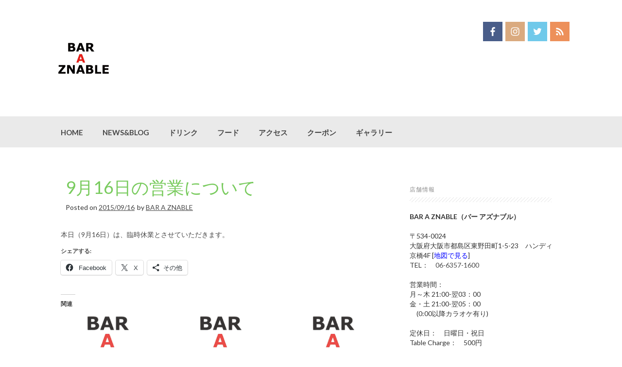

--- FILE ---
content_type: text/html; charset=UTF-8
request_url: https://bar-a-znable.com/news/500/
body_size: 13426
content:
<!DOCTYPE html>
<html lang="ja">
<head>
    <meta charset="UTF-8">
    <meta name="viewport" content="width=device-width, initial-scale=1">
    <link rel="profile" href="http://gmpg.org/xfn/11">
    <link rel="pingback" href="https://bar-a-znable.com/xmlrpc.php">

    <title>9月16日の営業について &#8211; BAR A ZNABLE（バー アズナブル）京橋ショットバー</title>
<meta name='robots' content='max-image-preview:large' />
<link rel='dns-prefetch' href='//stats.wp.com' />
<link rel='dns-prefetch' href='//fonts.googleapis.com' />
<link rel='dns-prefetch' href='//v0.wordpress.com' />
<link rel='preconnect' href='//i0.wp.com' />
<link rel="alternate" type="application/rss+xml" title="BAR A ZNABLE（バー アズナブル）京橋ショットバー &raquo; フィード" href="https://bar-a-znable.com/feed/" />
<link rel="alternate" type="application/rss+xml" title="BAR A ZNABLE（バー アズナブル）京橋ショットバー &raquo; コメントフィード" href="https://bar-a-znable.com/comments/feed/" />
<link rel="alternate" type="application/rss+xml" title="BAR A ZNABLE（バー アズナブル）京橋ショットバー &raquo; 9月16日の営業について のコメントのフィード" href="https://bar-a-znable.com/news/500/feed/" />
<link rel="alternate" title="oEmbed (JSON)" type="application/json+oembed" href="https://bar-a-znable.com/wp-json/oembed/1.0/embed?url=https%3A%2F%2Fbar-a-znable.com%2Fnews%2F500%2F" />
<link rel="alternate" title="oEmbed (XML)" type="text/xml+oembed" href="https://bar-a-znable.com/wp-json/oembed/1.0/embed?url=https%3A%2F%2Fbar-a-znable.com%2Fnews%2F500%2F&#038;format=xml" />
		<!-- This site uses the Google Analytics by ExactMetrics plugin v8.10.2 - Using Analytics tracking - https://www.exactmetrics.com/ -->
		<!-- Note: ExactMetrics is not currently configured on this site. The site owner needs to authenticate with Google Analytics in the ExactMetrics settings panel. -->
					<!-- No tracking code set -->
				<!-- / Google Analytics by ExactMetrics -->
		<style id='wp-img-auto-sizes-contain-inline-css' type='text/css'>
img:is([sizes=auto i],[sizes^="auto," i]){contain-intrinsic-size:3000px 1500px}
/*# sourceURL=wp-img-auto-sizes-contain-inline-css */
</style>
<link rel='stylesheet' id='jetpack_related-posts-css' href='https://bar-a-znable.com/wp-content/plugins/jetpack/modules/related-posts/related-posts.css?ver=20240116' type='text/css' media='all' />
<style id='wp-emoji-styles-inline-css' type='text/css'>

	img.wp-smiley, img.emoji {
		display: inline !important;
		border: none !important;
		box-shadow: none !important;
		height: 1em !important;
		width: 1em !important;
		margin: 0 0.07em !important;
		vertical-align: -0.1em !important;
		background: none !important;
		padding: 0 !important;
	}
/*# sourceURL=wp-emoji-styles-inline-css */
</style>
<style id='wp-block-library-inline-css' type='text/css'>
:root{--wp-block-synced-color:#7a00df;--wp-block-synced-color--rgb:122,0,223;--wp-bound-block-color:var(--wp-block-synced-color);--wp-editor-canvas-background:#ddd;--wp-admin-theme-color:#007cba;--wp-admin-theme-color--rgb:0,124,186;--wp-admin-theme-color-darker-10:#006ba1;--wp-admin-theme-color-darker-10--rgb:0,107,160.5;--wp-admin-theme-color-darker-20:#005a87;--wp-admin-theme-color-darker-20--rgb:0,90,135;--wp-admin-border-width-focus:2px}@media (min-resolution:192dpi){:root{--wp-admin-border-width-focus:1.5px}}.wp-element-button{cursor:pointer}:root .has-very-light-gray-background-color{background-color:#eee}:root .has-very-dark-gray-background-color{background-color:#313131}:root .has-very-light-gray-color{color:#eee}:root .has-very-dark-gray-color{color:#313131}:root .has-vivid-green-cyan-to-vivid-cyan-blue-gradient-background{background:linear-gradient(135deg,#00d084,#0693e3)}:root .has-purple-crush-gradient-background{background:linear-gradient(135deg,#34e2e4,#4721fb 50%,#ab1dfe)}:root .has-hazy-dawn-gradient-background{background:linear-gradient(135deg,#faaca8,#dad0ec)}:root .has-subdued-olive-gradient-background{background:linear-gradient(135deg,#fafae1,#67a671)}:root .has-atomic-cream-gradient-background{background:linear-gradient(135deg,#fdd79a,#004a59)}:root .has-nightshade-gradient-background{background:linear-gradient(135deg,#330968,#31cdcf)}:root .has-midnight-gradient-background{background:linear-gradient(135deg,#020381,#2874fc)}:root{--wp--preset--font-size--normal:16px;--wp--preset--font-size--huge:42px}.has-regular-font-size{font-size:1em}.has-larger-font-size{font-size:2.625em}.has-normal-font-size{font-size:var(--wp--preset--font-size--normal)}.has-huge-font-size{font-size:var(--wp--preset--font-size--huge)}.has-text-align-center{text-align:center}.has-text-align-left{text-align:left}.has-text-align-right{text-align:right}.has-fit-text{white-space:nowrap!important}#end-resizable-editor-section{display:none}.aligncenter{clear:both}.items-justified-left{justify-content:flex-start}.items-justified-center{justify-content:center}.items-justified-right{justify-content:flex-end}.items-justified-space-between{justify-content:space-between}.screen-reader-text{border:0;clip-path:inset(50%);height:1px;margin:-1px;overflow:hidden;padding:0;position:absolute;width:1px;word-wrap:normal!important}.screen-reader-text:focus{background-color:#ddd;clip-path:none;color:#444;display:block;font-size:1em;height:auto;left:5px;line-height:normal;padding:15px 23px 14px;text-decoration:none;top:5px;width:auto;z-index:100000}html :where(.has-border-color){border-style:solid}html :where([style*=border-top-color]){border-top-style:solid}html :where([style*=border-right-color]){border-right-style:solid}html :where([style*=border-bottom-color]){border-bottom-style:solid}html :where([style*=border-left-color]){border-left-style:solid}html :where([style*=border-width]){border-style:solid}html :where([style*=border-top-width]){border-top-style:solid}html :where([style*=border-right-width]){border-right-style:solid}html :where([style*=border-bottom-width]){border-bottom-style:solid}html :where([style*=border-left-width]){border-left-style:solid}html :where(img[class*=wp-image-]){height:auto;max-width:100%}:where(figure){margin:0 0 1em}html :where(.is-position-sticky){--wp-admin--admin-bar--position-offset:var(--wp-admin--admin-bar--height,0px)}@media screen and (max-width:600px){html :where(.is-position-sticky){--wp-admin--admin-bar--position-offset:0px}}

/*# sourceURL=wp-block-library-inline-css */
</style><style id='global-styles-inline-css' type='text/css'>
:root{--wp--preset--aspect-ratio--square: 1;--wp--preset--aspect-ratio--4-3: 4/3;--wp--preset--aspect-ratio--3-4: 3/4;--wp--preset--aspect-ratio--3-2: 3/2;--wp--preset--aspect-ratio--2-3: 2/3;--wp--preset--aspect-ratio--16-9: 16/9;--wp--preset--aspect-ratio--9-16: 9/16;--wp--preset--color--black: #000000;--wp--preset--color--cyan-bluish-gray: #abb8c3;--wp--preset--color--white: #ffffff;--wp--preset--color--pale-pink: #f78da7;--wp--preset--color--vivid-red: #cf2e2e;--wp--preset--color--luminous-vivid-orange: #ff6900;--wp--preset--color--luminous-vivid-amber: #fcb900;--wp--preset--color--light-green-cyan: #7bdcb5;--wp--preset--color--vivid-green-cyan: #00d084;--wp--preset--color--pale-cyan-blue: #8ed1fc;--wp--preset--color--vivid-cyan-blue: #0693e3;--wp--preset--color--vivid-purple: #9b51e0;--wp--preset--gradient--vivid-cyan-blue-to-vivid-purple: linear-gradient(135deg,rgb(6,147,227) 0%,rgb(155,81,224) 100%);--wp--preset--gradient--light-green-cyan-to-vivid-green-cyan: linear-gradient(135deg,rgb(122,220,180) 0%,rgb(0,208,130) 100%);--wp--preset--gradient--luminous-vivid-amber-to-luminous-vivid-orange: linear-gradient(135deg,rgb(252,185,0) 0%,rgb(255,105,0) 100%);--wp--preset--gradient--luminous-vivid-orange-to-vivid-red: linear-gradient(135deg,rgb(255,105,0) 0%,rgb(207,46,46) 100%);--wp--preset--gradient--very-light-gray-to-cyan-bluish-gray: linear-gradient(135deg,rgb(238,238,238) 0%,rgb(169,184,195) 100%);--wp--preset--gradient--cool-to-warm-spectrum: linear-gradient(135deg,rgb(74,234,220) 0%,rgb(151,120,209) 20%,rgb(207,42,186) 40%,rgb(238,44,130) 60%,rgb(251,105,98) 80%,rgb(254,248,76) 100%);--wp--preset--gradient--blush-light-purple: linear-gradient(135deg,rgb(255,206,236) 0%,rgb(152,150,240) 100%);--wp--preset--gradient--blush-bordeaux: linear-gradient(135deg,rgb(254,205,165) 0%,rgb(254,45,45) 50%,rgb(107,0,62) 100%);--wp--preset--gradient--luminous-dusk: linear-gradient(135deg,rgb(255,203,112) 0%,rgb(199,81,192) 50%,rgb(65,88,208) 100%);--wp--preset--gradient--pale-ocean: linear-gradient(135deg,rgb(255,245,203) 0%,rgb(182,227,212) 50%,rgb(51,167,181) 100%);--wp--preset--gradient--electric-grass: linear-gradient(135deg,rgb(202,248,128) 0%,rgb(113,206,126) 100%);--wp--preset--gradient--midnight: linear-gradient(135deg,rgb(2,3,129) 0%,rgb(40,116,252) 100%);--wp--preset--font-size--small: 13px;--wp--preset--font-size--medium: 20px;--wp--preset--font-size--large: 36px;--wp--preset--font-size--x-large: 42px;--wp--preset--spacing--20: 0.44rem;--wp--preset--spacing--30: 0.67rem;--wp--preset--spacing--40: 1rem;--wp--preset--spacing--50: 1.5rem;--wp--preset--spacing--60: 2.25rem;--wp--preset--spacing--70: 3.38rem;--wp--preset--spacing--80: 5.06rem;--wp--preset--shadow--natural: 6px 6px 9px rgba(0, 0, 0, 0.2);--wp--preset--shadow--deep: 12px 12px 50px rgba(0, 0, 0, 0.4);--wp--preset--shadow--sharp: 6px 6px 0px rgba(0, 0, 0, 0.2);--wp--preset--shadow--outlined: 6px 6px 0px -3px rgb(255, 255, 255), 6px 6px rgb(0, 0, 0);--wp--preset--shadow--crisp: 6px 6px 0px rgb(0, 0, 0);}:where(.is-layout-flex){gap: 0.5em;}:where(.is-layout-grid){gap: 0.5em;}body .is-layout-flex{display: flex;}.is-layout-flex{flex-wrap: wrap;align-items: center;}.is-layout-flex > :is(*, div){margin: 0;}body .is-layout-grid{display: grid;}.is-layout-grid > :is(*, div){margin: 0;}:where(.wp-block-columns.is-layout-flex){gap: 2em;}:where(.wp-block-columns.is-layout-grid){gap: 2em;}:where(.wp-block-post-template.is-layout-flex){gap: 1.25em;}:where(.wp-block-post-template.is-layout-grid){gap: 1.25em;}.has-black-color{color: var(--wp--preset--color--black) !important;}.has-cyan-bluish-gray-color{color: var(--wp--preset--color--cyan-bluish-gray) !important;}.has-white-color{color: var(--wp--preset--color--white) !important;}.has-pale-pink-color{color: var(--wp--preset--color--pale-pink) !important;}.has-vivid-red-color{color: var(--wp--preset--color--vivid-red) !important;}.has-luminous-vivid-orange-color{color: var(--wp--preset--color--luminous-vivid-orange) !important;}.has-luminous-vivid-amber-color{color: var(--wp--preset--color--luminous-vivid-amber) !important;}.has-light-green-cyan-color{color: var(--wp--preset--color--light-green-cyan) !important;}.has-vivid-green-cyan-color{color: var(--wp--preset--color--vivid-green-cyan) !important;}.has-pale-cyan-blue-color{color: var(--wp--preset--color--pale-cyan-blue) !important;}.has-vivid-cyan-blue-color{color: var(--wp--preset--color--vivid-cyan-blue) !important;}.has-vivid-purple-color{color: var(--wp--preset--color--vivid-purple) !important;}.has-black-background-color{background-color: var(--wp--preset--color--black) !important;}.has-cyan-bluish-gray-background-color{background-color: var(--wp--preset--color--cyan-bluish-gray) !important;}.has-white-background-color{background-color: var(--wp--preset--color--white) !important;}.has-pale-pink-background-color{background-color: var(--wp--preset--color--pale-pink) !important;}.has-vivid-red-background-color{background-color: var(--wp--preset--color--vivid-red) !important;}.has-luminous-vivid-orange-background-color{background-color: var(--wp--preset--color--luminous-vivid-orange) !important;}.has-luminous-vivid-amber-background-color{background-color: var(--wp--preset--color--luminous-vivid-amber) !important;}.has-light-green-cyan-background-color{background-color: var(--wp--preset--color--light-green-cyan) !important;}.has-vivid-green-cyan-background-color{background-color: var(--wp--preset--color--vivid-green-cyan) !important;}.has-pale-cyan-blue-background-color{background-color: var(--wp--preset--color--pale-cyan-blue) !important;}.has-vivid-cyan-blue-background-color{background-color: var(--wp--preset--color--vivid-cyan-blue) !important;}.has-vivid-purple-background-color{background-color: var(--wp--preset--color--vivid-purple) !important;}.has-black-border-color{border-color: var(--wp--preset--color--black) !important;}.has-cyan-bluish-gray-border-color{border-color: var(--wp--preset--color--cyan-bluish-gray) !important;}.has-white-border-color{border-color: var(--wp--preset--color--white) !important;}.has-pale-pink-border-color{border-color: var(--wp--preset--color--pale-pink) !important;}.has-vivid-red-border-color{border-color: var(--wp--preset--color--vivid-red) !important;}.has-luminous-vivid-orange-border-color{border-color: var(--wp--preset--color--luminous-vivid-orange) !important;}.has-luminous-vivid-amber-border-color{border-color: var(--wp--preset--color--luminous-vivid-amber) !important;}.has-light-green-cyan-border-color{border-color: var(--wp--preset--color--light-green-cyan) !important;}.has-vivid-green-cyan-border-color{border-color: var(--wp--preset--color--vivid-green-cyan) !important;}.has-pale-cyan-blue-border-color{border-color: var(--wp--preset--color--pale-cyan-blue) !important;}.has-vivid-cyan-blue-border-color{border-color: var(--wp--preset--color--vivid-cyan-blue) !important;}.has-vivid-purple-border-color{border-color: var(--wp--preset--color--vivid-purple) !important;}.has-vivid-cyan-blue-to-vivid-purple-gradient-background{background: var(--wp--preset--gradient--vivid-cyan-blue-to-vivid-purple) !important;}.has-light-green-cyan-to-vivid-green-cyan-gradient-background{background: var(--wp--preset--gradient--light-green-cyan-to-vivid-green-cyan) !important;}.has-luminous-vivid-amber-to-luminous-vivid-orange-gradient-background{background: var(--wp--preset--gradient--luminous-vivid-amber-to-luminous-vivid-orange) !important;}.has-luminous-vivid-orange-to-vivid-red-gradient-background{background: var(--wp--preset--gradient--luminous-vivid-orange-to-vivid-red) !important;}.has-very-light-gray-to-cyan-bluish-gray-gradient-background{background: var(--wp--preset--gradient--very-light-gray-to-cyan-bluish-gray) !important;}.has-cool-to-warm-spectrum-gradient-background{background: var(--wp--preset--gradient--cool-to-warm-spectrum) !important;}.has-blush-light-purple-gradient-background{background: var(--wp--preset--gradient--blush-light-purple) !important;}.has-blush-bordeaux-gradient-background{background: var(--wp--preset--gradient--blush-bordeaux) !important;}.has-luminous-dusk-gradient-background{background: var(--wp--preset--gradient--luminous-dusk) !important;}.has-pale-ocean-gradient-background{background: var(--wp--preset--gradient--pale-ocean) !important;}.has-electric-grass-gradient-background{background: var(--wp--preset--gradient--electric-grass) !important;}.has-midnight-gradient-background{background: var(--wp--preset--gradient--midnight) !important;}.has-small-font-size{font-size: var(--wp--preset--font-size--small) !important;}.has-medium-font-size{font-size: var(--wp--preset--font-size--medium) !important;}.has-large-font-size{font-size: var(--wp--preset--font-size--large) !important;}.has-x-large-font-size{font-size: var(--wp--preset--font-size--x-large) !important;}
/*# sourceURL=global-styles-inline-css */
</style>

<style id='classic-theme-styles-inline-css' type='text/css'>
/*! This file is auto-generated */
.wp-block-button__link{color:#fff;background-color:#32373c;border-radius:9999px;box-shadow:none;text-decoration:none;padding:calc(.667em + 2px) calc(1.333em + 2px);font-size:1.125em}.wp-block-file__button{background:#32373c;color:#fff;text-decoration:none}
/*# sourceURL=/wp-includes/css/classic-themes.min.css */
</style>
<link rel='stylesheet' id='coller-style-css' href='https://bar-a-znable.com/wp-content/themes/bar-a-znable/style.css?ver=6.9' type='text/css' media='all' />
<link rel='stylesheet' id='coller-title-font-css' href='//fonts.googleapis.com/css?family=Lato%3A100%2C300%2C400%2C700&#038;ver=6.9' type='text/css' media='all' />
<link rel='stylesheet' id='font-awesome-css' href='https://bar-a-znable.com/wp-content/themes/coller/assets/font-awesome/css/font-awesome.min.css?ver=6.9' type='text/css' media='all' />
<link rel='stylesheet' id='nivo-slider-css' href='https://bar-a-znable.com/wp-content/themes/coller/assets/css/nivo-slider.css?ver=6.9' type='text/css' media='all' />
<link rel='stylesheet' id='nivo-skin-css' href='https://bar-a-znable.com/wp-content/themes/coller/assets/css/nivo-default/default.css?ver=6.9' type='text/css' media='all' />
<link rel='stylesheet' id='bootstrap-css' href='https://bar-a-znable.com/wp-content/themes/coller/assets/bootstrap/css/bootstrap.min.css?ver=6.9' type='text/css' media='all' />
<link rel='stylesheet' id='hover-style-css' href='https://bar-a-znable.com/wp-content/themes/coller/assets/css/hover.min.css?ver=6.9' type='text/css' media='all' />
<link rel='stylesheet' id='coller-main-theme-style-css' href='https://bar-a-znable.com/wp-content/themes/coller/assets/theme-styles/css/default.css?ver=6.9' type='text/css' media='all' />
<style id='jetpack_facebook_likebox-inline-css' type='text/css'>
.widget_facebook_likebox {
	overflow: hidden;
}

/*# sourceURL=https://bar-a-znable.com/wp-content/plugins/jetpack/modules/widgets/facebook-likebox/style.css */
</style>
<link rel='stylesheet' id='sharedaddy-css' href='https://bar-a-znable.com/wp-content/plugins/jetpack/modules/sharedaddy/sharing.css?ver=15.4' type='text/css' media='all' />
<link rel='stylesheet' id='social-logos-css' href='https://bar-a-znable.com/wp-content/plugins/jetpack/_inc/social-logos/social-logos.min.css?ver=15.4' type='text/css' media='all' />
<script type="text/javascript" id="jetpack_related-posts-js-extra">
/* <![CDATA[ */
var related_posts_js_options = {"post_heading":"h4"};
//# sourceURL=jetpack_related-posts-js-extra
/* ]]> */
</script>
<script type="text/javascript" src="https://bar-a-znable.com/wp-content/plugins/jetpack/_inc/build/related-posts/related-posts.min.js?ver=20240116" id="jetpack_related-posts-js"></script>
<script type="text/javascript" src="https://bar-a-znable.com/wp-includes/js/jquery/jquery.min.js?ver=3.7.1" id="jquery-core-js"></script>
<script type="text/javascript" src="https://bar-a-znable.com/wp-includes/js/jquery/jquery-migrate.min.js?ver=3.4.1" id="jquery-migrate-js"></script>
<script type="text/javascript" src="https://bar-a-znable.com/wp-content/themes/coller/js/custom.js?ver=6.9" id="coller-custom-js-js"></script>
<link rel="https://api.w.org/" href="https://bar-a-znable.com/wp-json/" /><link rel="alternate" title="JSON" type="application/json" href="https://bar-a-znable.com/wp-json/wp/v2/posts/500" /><link rel="EditURI" type="application/rsd+xml" title="RSD" href="https://bar-a-znable.com/xmlrpc.php?rsd" />
<meta name="generator" content="WordPress 6.9" />
<link rel="canonical" href="https://bar-a-znable.com/news/500/" />
<link rel='shortlink' href='https://wp.me/p4tFP3-84' />
	<style>img#wpstats{display:none}</style>
		<style id='custom-css-mods'>h2.site-description { color: #777 !important; }.mega-container { background: #ffffff; }#masthead .site-branding #text-title-desc { display: none; }</style>	<style>
	#masthead {
			background-image: url();
			background-size: cover;
			background-position-x: center;
			background-repeat: no-repeat;
		}
	</style>	
	<style type="text/css" id="custom-background-css">
body.custom-background { background-color: #ffffff; }
</style>
	
<!-- Jetpack Open Graph Tags -->
<meta property="og:type" content="article" />
<meta property="og:title" content="9月16日の営業について" />
<meta property="og:url" content="https://bar-a-znable.com/news/500/" />
<meta property="og:description" content="本日（9月16日）は、臨時休業とさせていただきます。" />
<meta property="article:published_time" content="2015-09-16T06:16:45+00:00" />
<meta property="article:modified_time" content="2017-04-05T04:03:40+00:00" />
<meta property="og:site_name" content="BAR A ZNABLE（バー アズナブル）京橋ショットバー" />
<meta property="og:image" content="https://i0.wp.com/bar-a-znable.com/wp-content/uploads/2014/03/cropped-aznable_logo_2501.png?fit=512%2C512&#038;ssl=1" />
<meta property="og:image:width" content="512" />
<meta property="og:image:height" content="512" />
<meta property="og:image:alt" content="" />
<meta property="og:locale" content="ja_JP" />
<meta name="twitter:text:title" content="9月16日の営業について" />
<meta name="twitter:image" content="https://i0.wp.com/bar-a-znable.com/wp-content/uploads/2014/03/cropped-aznable_logo_2501.png?fit=240%2C240&amp;ssl=1" />
<meta name="twitter:card" content="summary" />

<!-- End Jetpack Open Graph Tags -->
<link rel="icon" href="https://i0.wp.com/bar-a-znable.com/wp-content/uploads/2014/03/cropped-aznable_logo_2501.png?fit=32%2C32&#038;ssl=1" sizes="32x32" />
<link rel="icon" href="https://i0.wp.com/bar-a-znable.com/wp-content/uploads/2014/03/cropped-aznable_logo_2501.png?fit=192%2C192&#038;ssl=1" sizes="192x192" />
<link rel="apple-touch-icon" href="https://i0.wp.com/bar-a-znable.com/wp-content/uploads/2014/03/cropped-aznable_logo_2501.png?fit=180%2C180&#038;ssl=1" />
<meta name="msapplication-TileImage" content="https://i0.wp.com/bar-a-znable.com/wp-content/uploads/2014/03/cropped-aznable_logo_2501.png?fit=270%2C270&#038;ssl=1" />
</head>
<body class="wp-singular post-template-default single single-post postid-500 single-format-standard custom-background wp-theme-coller wp-child-theme-bar-a-znable">
<div id="page" class="hfeed site">
	<a class="skip-link screen-reader-text" href="#content">Skip to content</a>

    <div id="jumbosearch">
    <span class="fa fa-remove closeicon"></span>
    <div class="form">
        <form role="search" method="get" class="search-form" action="https://bar-a-znable.com/">
				<label>
					<span class="screen-reader-text">検索:</span>
					<input type="search" class="search-field" placeholder="検索&hellip;" value="" name="s" />
				</label>
				<input type="submit" class="search-submit" value="検索" />
			</form>    </div>
</div>
    <header id="masthead" class="site-header" role="banner">
    <div class="layer">
        <div class="container">
            <div class="site-branding">
                                    <div id="site-logo">
                        <a href="https://bar-a-znable.com/"><img src="https://bar-a-znable.com/wp-content/uploads/2014/03/aznable_logo_2501.png"></a>
                    </div>
                                <div id="text-title-desc">
                    <h1 class="site-title title-font"><a href="https://bar-a-znable.com/" rel="home">BAR A ZNABLE（バー アズナブル）京橋ショットバー</a></h1>
						<h2 class="site-description">大阪・京橋の隠れ家的ショットバー</h2>
                </div>
            </div>

            <div class="social-icons">
                	<a href="https://www.facebook.com/bar.a.znable">
		<img class = "social-style coller-default" src="https://bar-a-znable.com/wp-content/themes/coller/assets/images/soshion/facebook.png">
	</a>
		<a href="https://www.instagram.com/bar_a_znable/">
		<img class = "social-style coller-default" src="https://bar-a-znable.com/wp-content/themes/coller/assets/images/soshion/instagram.png">
	</a>
		<a href="https://twitter.com/AzOkada">
		<img class = "social-style coller-default" src="https://bar-a-znable.com/wp-content/themes/coller/assets/images/soshion/twitter.png">
	</a>
		<a href="https://bar-a-znable.com/feed/">
		<img class = "social-style coller-default" src="https://bar-a-znable.com/wp-content/themes/coller/assets/images/soshion/rss.png">
	</a>
	            </div>

        </div>

    </div>
</header><!-- #masthead -->
    <nav id="site-navigation" class="main-navigation front" role="navigation">
    <div class="container">
        <div class="menu-menu-container"><ul id="menu-menu" class="menu"><li id="menu-item-528" class="menu-item menu-item-type-post_type menu-item-object-page menu-item-home"><a href="https://bar-a-znable.com/"></i>HOME</a></li>
<li id="menu-item-524" class="menu-item menu-item-type-post_type menu-item-object-page current_page_parent"><a href="https://bar-a-znable.com/newsblog/"></i>NEWS&#038;BLOG</a></li>
<li id="menu-item-527" class="menu-item menu-item-type-post_type menu-item-object-page"><a href="https://bar-a-znable.com/drink/"></i>ドリンク</a></li>
<li id="menu-item-526" class="menu-item menu-item-type-post_type menu-item-object-page"><a href="https://bar-a-znable.com/food/"></i>フード</a></li>
<li id="menu-item-525" class="menu-item menu-item-type-post_type menu-item-object-page"><a href="https://bar-a-znable.com/access/"></i>アクセス</a></li>
<li id="menu-item-523" class="menu-item menu-item-type-post_type menu-item-object-page"><a href="https://bar-a-znable.com/coupon/"></i>クーポン</a></li>
<li id="menu-item-522" class="menu-item menu-item-type-post_type menu-item-object-page"><a href="https://bar-a-znable.com/gallery/"></i>ギャラリー</a></li>
</ul></div>    </div>
</nav><!-- #site-navigation -->	
		   	
	<div class="mega-container">
		        							
		<div id="content" class="site-content container">
	<div id="primary-mono" class="content-area col-md-8">
		<main id="main" class="site-main" role="main">

		
			
<article id="post-500" class="post-500 post type-post status-publish format-standard hentry category-news tag-bar-aznable tag-baraznable tag-4 tag-5 tag-3 tag-13 tag-16">
	<header class="entry-header">
		<h1 class="entry-title"><a href="https://bar-a-znable.com/news/500/" rel="bookmark">9月16日の営業について</a></h1>
				<div class="entry-meta">
			<span class="posted-on">Posted on <a href="https://bar-a-znable.com/news/500/" rel="bookmark"><time class="entry-date published" datetime="2015-09-16T15:16:45+09:00">2015/09/16</time><time class="updated" datetime="2017-04-05T13:03:40+09:00">2017/04/05</time></a></span><span class="byline"> by <span class="author vcard"><a class="url fn n" href="https://bar-a-znable.com/author/baraznable2014/">BAR A ZNABLE</a></span></span>		</div><!-- .entry-meta -->
			</header><!-- .entry-header -->

	<div class="entry-content">
		<p>本日（9月16日）は、臨時休業とさせていただきます。</p>
<div class="sharedaddy sd-sharing-enabled"><div class="robots-nocontent sd-block sd-social sd-social-icon-text sd-sharing"><h3 class="sd-title">シェアする:</h3><div class="sd-content"><ul><li class="share-facebook"><a rel="nofollow noopener noreferrer"
				data-shared="sharing-facebook-500"
				class="share-facebook sd-button share-icon"
				href="https://bar-a-znable.com/news/500/?share=facebook"
				target="_blank"
				aria-labelledby="sharing-facebook-500"
				>
				<span id="sharing-facebook-500" hidden>Facebook で共有するにはクリックしてください (新しいウィンドウで開きます)</span>
				<span>Facebook</span>
			</a></li><li class="share-twitter"><a rel="nofollow noopener noreferrer"
				data-shared="sharing-twitter-500"
				class="share-twitter sd-button share-icon"
				href="https://bar-a-znable.com/news/500/?share=twitter"
				target="_blank"
				aria-labelledby="sharing-twitter-500"
				>
				<span id="sharing-twitter-500" hidden>クリックして X で共有 (新しいウィンドウで開きます)</span>
				<span>X</span>
			</a></li><li><a href="#" class="sharing-anchor sd-button share-more"><span>その他</span></a></li><li class="share-end"></li></ul><div class="sharing-hidden"><div class="inner" style="display: none;"><ul><li class="share-pinterest"><a rel="nofollow noopener noreferrer"
				data-shared="sharing-pinterest-500"
				class="share-pinterest sd-button share-icon"
				href="https://bar-a-znable.com/news/500/?share=pinterest"
				target="_blank"
				aria-labelledby="sharing-pinterest-500"
				>
				<span id="sharing-pinterest-500" hidden>クリックして Pinterest で共有 (新しいウィンドウで開きます)</span>
				<span>Pinterest</span>
			</a></li><li class="share-tumblr"><a rel="nofollow noopener noreferrer"
				data-shared="sharing-tumblr-500"
				class="share-tumblr sd-button share-icon"
				href="https://bar-a-znable.com/news/500/?share=tumblr"
				target="_blank"
				aria-labelledby="sharing-tumblr-500"
				>
				<span id="sharing-tumblr-500" hidden>クリックして Tumblr で共有 (新しいウィンドウで開きます)</span>
				<span>Tumblr</span>
			</a></li><li class="share-linkedin"><a rel="nofollow noopener noreferrer"
				data-shared="sharing-linkedin-500"
				class="share-linkedin sd-button share-icon"
				href="https://bar-a-znable.com/news/500/?share=linkedin"
				target="_blank"
				aria-labelledby="sharing-linkedin-500"
				>
				<span id="sharing-linkedin-500" hidden>クリックして LinkedIn で共有 (新しいウィンドウで開きます)</span>
				<span>LinkedIn</span>
			</a></li><li class="share-pocket"><a rel="nofollow noopener noreferrer"
				data-shared="sharing-pocket-500"
				class="share-pocket sd-button share-icon"
				href="https://bar-a-znable.com/news/500/?share=pocket"
				target="_blank"
				aria-labelledby="sharing-pocket-500"
				>
				<span id="sharing-pocket-500" hidden>クリックして Pocket でシェア (新しいウィンドウで開きます)</span>
				<span>Pocket</span>
			</a></li><li class="share-reddit"><a rel="nofollow noopener noreferrer"
				data-shared="sharing-reddit-500"
				class="share-reddit sd-button share-icon"
				href="https://bar-a-znable.com/news/500/?share=reddit"
				target="_blank"
				aria-labelledby="sharing-reddit-500"
				>
				<span id="sharing-reddit-500" hidden>クリックして Reddit で共有 (新しいウィンドウで開きます)</span>
				<span>Reddit</span>
			</a></li><li class="share-email"><a rel="nofollow noopener noreferrer"
				data-shared="sharing-email-500"
				class="share-email sd-button share-icon"
				href="mailto:?subject=%5B%E5%85%B1%E6%9C%89%E6%8A%95%E7%A8%BF%5D%209%E6%9C%8816%E6%97%A5%E3%81%AE%E5%96%B6%E6%A5%AD%E3%81%AB%E3%81%A4%E3%81%84%E3%81%A6&#038;body=https%3A%2F%2Fbar-a-znable.com%2Fnews%2F500%2F&#038;share=email"
				target="_blank"
				aria-labelledby="sharing-email-500"
				data-email-share-error-title="メールの設定は完了していますか ?" data-email-share-error-text="メールでの共有に問題がある場合、お使いのブラウザーにメールアドレスが設定されていない可能性があります。 新しいメールアドレスの作成が必要になることがあります。" data-email-share-nonce="76fa35e6d8" data-email-share-track-url="https://bar-a-znable.com/news/500/?share=email">
				<span id="sharing-email-500" hidden>クリックして友達にメールでリンクを送信 (新しいウィンドウで開きます)</span>
				<span>メールアドレス</span>
			</a></li><li class="share-print"><a rel="nofollow noopener noreferrer"
				data-shared="sharing-print-500"
				class="share-print sd-button share-icon"
				href="https://bar-a-znable.com/news/500/#print?share=print"
				target="_blank"
				aria-labelledby="sharing-print-500"
				>
				<span id="sharing-print-500" hidden>クリックして印刷 (新しいウィンドウで開きます)</span>
				<span>印刷</span>
			</a></li><li class="share-end"></li></ul></div></div></div></div></div>
<div id='jp-relatedposts' class='jp-relatedposts' >
	<h3 class="jp-relatedposts-headline"><em>関連</em></h3>
</div>
			</div><!-- .entry-content -->

	<footer class="entry-footer">
		<span class="tags-links">Tagged <a href="https://bar-a-znable.com/tag/bar-aznable/" rel="tag">BAR AZNABLE</a>, <a href="https://bar-a-znable.com/tag/baraznable/" rel="tag">BARAZNABLE</a>, <a href="https://bar-a-znable.com/tag/%e3%82%b7%e3%83%a7%e3%83%83%e3%83%88%e3%83%90%e3%83%bc/" rel="tag">ショットバー</a>, <a href="https://bar-a-znable.com/tag/%e3%83%90%e3%83%bc/" rel="tag">バー</a>, <a href="https://bar-a-znable.com/tag/%e4%ba%ac%e6%a9%8b/" rel="tag">京橋</a>, <a href="https://bar-a-znable.com/tag/%e4%bc%91%e6%a5%ad%e6%97%a5/" rel="tag">休業日</a>, <a href="https://bar-a-znable.com/tag/%e9%9a%a0%e3%82%8c%e5%ae%b6%e7%9a%84/" rel="tag">隠れ家的</a></span>	</footer><!-- .entry-footer -->
</article><!-- #post-## -->
			
			
		
		</main><!-- #main -->
	</div><!-- #primary -->

<div id="secondary" class="widget-area col-md-4" role="complementary">
	<aside id="text-3" class="widget widget_text"><h1 class="widget-title title-font">店舗情報</h1>			<div class="textwidget"><strong>BAR A ZNABLE（バー アズナブル）</strong><br /><br />〒534-0024<br />
大阪府大阪市都島区東野田町1-5-23　ハンディ京橋4F [<a href="https://maps.google.co.jp/maps?client=opera&amp;oe=UTF-8&amp;ie=UTF8&amp;q=BAR+A+ZNABLE%EF%BC%88%E3%83%90%E3%83%BC+%E3%82%A2%E3%82%BA%E3%83%8A%E3%83%96%E3%83%AB%EF%BC%89%5B%E4%BA%AC%E6%A9%8B%E3%82%B7%E3%83%A7%E3%83%83%E3%83%88%E3%83%90%E3%83%BC%5D&amp;fb=1&amp;gl=jp&amp;hq=bar+a+znable&amp;cid=3474316571259476265&amp;t=m&amp;brcurrent=3,0x6000e135086a036d:0x69fcb34715641f98,0&amp;ll=34.696867,135.530895&amp;spn=0.003528,0.006427&amp;z=17&amp;source=embed" target="_blank" style="color:#0000FF;text-align:left">地図で見る</a>]<br />
TEL：　<a href="tel:0663571600">06-6357-1600</a><br /><br />
営業時間：<br />
月～木 21:00-翌03：00<br />
金・土 21:00-翌05：00<br />
　(0:00以降カラオケ有り)<br /><br />
定休日：　日曜日・祝日<br />
Table Charge：　500円<br /><br />
最寄り駅：<br />
JR京橋駅から徒歩6分<br />
京阪京橋駅から徒歩4分<br />
大阪市営地下鉄京橋駅から徒歩3分<br />
JR大阪城北詰駅から徒歩7分<br /><br />
京阪の線路沿い（kiki京橋側）を歩いていただき、kiki京橋から少し西側の駐車場の隣にある細長いビルがハンディ京橋になります。<br /><br />
<a href="https://xn--ndkue294heqy.com">https://<strong>京橋バー</strong>.com</a><br />
<a href="https://bar-a-znable.com">https://bar-a-znable.com</a></div>
		</aside>
		<aside id="recent-posts-6" class="widget widget_recent_entries">
		<h1 class="widget-title title-font">更新情報</h1>
		<ul>
											<li>
					<a href="https://bar-a-znable.com/news/819/">バー　アズナブル　21周年！</a>
									</li>
											<li>
					<a href="https://bar-a-znable.com/news/812/">バー　アズナブル　20周年！</a>
									</li>
											<li>
					<a href="https://bar-a-znable.com/news/806/">臨時休業のお知らせ（09/15～09/29）</a>
									</li>
											<li>
					<a href="https://bar-a-znable.com/news/802/">加藤生誕祭 06/07（金）～06/08（土）</a>
									</li>
											<li>
					<a href="https://bar-a-znable.com/news/799/">年末年始の営業について 2023-2024</a>
									</li>
											<li>
					<a href="https://bar-a-znable.com/news/796/">バー　アズナブル　19周年！</a>
									</li>
											<li>
					<a href="https://bar-a-znable.com/news/793/">加藤生誕祭 6月3日（土）</a>
									</li>
											<li>
					<a href="https://bar-a-znable.com/news/790/">年末年始の営業について 2022-2023</a>
									</li>
											<li>
					<a href="https://bar-a-znable.com/news/786/">バー　アズナブル　18周年！</a>
									</li>
											<li>
					<a href="https://bar-a-znable.com/news/781/">営業再開のお知らせ</a>
									</li>
					</ul>

		</aside><aside id="search-5" class="widget widget_search"><h1 class="widget-title title-font">検索</h1><form role="search" method="get" class="search-form" action="https://bar-a-znable.com/">
				<label>
					<span class="screen-reader-text">検索:</span>
					<input type="search" class="search-field" placeholder="検索&hellip;" value="" name="s" />
				</label>
				<input type="submit" class="search-submit" value="検索" />
			</form></aside><aside id="facebook-likebox-2" class="widget widget_facebook_likebox"><h1 class="widget-title title-font"><a href="https://www.facebook.com/bar.a.znable">BAR A ZNABLE（バー　アズナブル）京橋ショットバー</a></h1>		<div id="fb-root"></div>
		<div class="fb-page" data-href="https://www.facebook.com/bar.a.znable" data-width="300"  data-height="280" data-hide-cover="false" data-show-facepile="true" data-tabs="timeline" data-hide-cta="false" data-small-header="false">
		<div class="fb-xfbml-parse-ignore"><blockquote cite="https://www.facebook.com/bar.a.znable"><a href="https://www.facebook.com/bar.a.znable">BAR A ZNABLE（バー　アズナブル）京橋ショットバー</a></blockquote></div>
		</div>
		</aside><aside id="twitter_timeline-2" class="widget widget_twitter_timeline"><h1 class="widget-title title-font">BAR A ZNABLE（@AzOkada）</h1><a class="twitter-timeline" data-width="300" data-theme="light" data-border-color="#e8e8e8" data-tweet-limit="3" data-lang="JA" data-partner="jetpack" data-chrome="noborders" href="https://twitter.com/AzOkada" href="https://twitter.com/AzOkada">ツイート</a></aside><aside id="tag_cloud-3" class="widget widget_tag_cloud"><h1 class="widget-title title-font">タグ</h1><div class="tagcloud"><a href="https://bar-a-znable.com/tag/10%e5%91%a8%e5%b9%b4/" class="tag-cloud-link tag-link-15 tag-link-position-1" style="font-size: 10.359550561798pt;" aria-label="10周年 (3個の項目)">10周年</a>
<a href="https://bar-a-znable.com/tag/11%e5%91%a8%e5%b9%b4/" class="tag-cloud-link tag-link-22 tag-link-position-2" style="font-size: 9.4157303370787pt;" aria-label="11周年 (2個の項目)">11周年</a>
<a href="https://bar-a-znable.com/tag/12%e5%91%a8%e5%b9%b4/" class="tag-cloud-link tag-link-21 tag-link-position-3" style="font-size: 8pt;" aria-label="12周年 (1個の項目)">12周年</a>
<a href="https://bar-a-znable.com/tag/13%e5%91%a8%e5%b9%b4/" class="tag-cloud-link tag-link-23 tag-link-position-4" style="font-size: 8pt;" aria-label="13周年 (1個の項目)">13周年</a>
<a href="https://bar-a-znable.com/tag/14%e5%91%a8%e5%b9%b4/" class="tag-cloud-link tag-link-24 tag-link-position-5" style="font-size: 8pt;" aria-label="14周年 (1個の項目)">14周年</a>
<a href="https://bar-a-znable.com/tag/15%e5%91%a8%e5%b9%b4/" class="tag-cloud-link tag-link-25 tag-link-position-6" style="font-size: 8pt;" aria-label="15周年 (1個の項目)">15周年</a>
<a href="https://bar-a-znable.com/tag/16%e5%91%a8%e5%b9%b4/" class="tag-cloud-link tag-link-30 tag-link-position-7" style="font-size: 8pt;" aria-label="16周年 (1個の項目)">16周年</a>
<a href="https://bar-a-znable.com/tag/17%e5%91%a8%e5%b9%b4/" class="tag-cloud-link tag-link-31 tag-link-position-8" style="font-size: 8pt;" aria-label="17周年 (1個の項目)">17周年</a>
<a href="https://bar-a-znable.com/tag/18%e5%91%a8%e5%b9%b4/" class="tag-cloud-link tag-link-32 tag-link-position-9" style="font-size: 8pt;" aria-label="18周年 (1個の項目)">18周年</a>
<a href="https://bar-a-znable.com/tag/19%e5%91%a8%e5%b9%b4/" class="tag-cloud-link tag-link-36 tag-link-position-10" style="font-size: 8pt;" aria-label="19周年 (1個の項目)">19周年</a>
<a href="https://bar-a-znable.com/tag/20%e5%91%a8%e5%b9%b4/" class="tag-cloud-link tag-link-37 tag-link-position-11" style="font-size: 8pt;" aria-label="20周年 (1個の項目)">20周年</a>
<a href="https://bar-a-znable.com/tag/21%e5%91%a8%e5%b9%b4/" class="tag-cloud-link tag-link-38 tag-link-position-12" style="font-size: 8pt;" aria-label="21周年 (1個の項目)">21周年</a>
<a href="https://bar-a-znable.com/tag/baraznable/" class="tag-cloud-link tag-link-9 tag-link-position-13" style="font-size: 22pt;" aria-label="BARAZNABLE (119個の項目)">BARAZNABLE</a>
<a href="https://bar-a-znable.com/tag/bar-aznable/" class="tag-cloud-link tag-link-11 tag-link-position-14" style="font-size: 22pt;" aria-label="BAR AZNABLE (119個の項目)">BAR AZNABLE</a>
<a href="https://bar-a-znable.com/tag/covid-19/" class="tag-cloud-link tag-link-27 tag-link-position-15" style="font-size: 12.325842696629pt;" aria-label="COVID-19 (6個の項目)">COVID-19</a>
<a href="https://bar-a-znable.com/tag/sns/" class="tag-cloud-link tag-link-6 tag-link-position-16" style="font-size: 10.359550561798pt;" aria-label="SNS (3個の項目)">SNS</a>
<a href="https://bar-a-znable.com/tag/%e3%81%8a%e3%81%99%e3%81%99%e3%82%81/" class="tag-cloud-link tag-link-17 tag-link-position-17" style="font-size: 8pt;" aria-label="おすすめ (1個の項目)">おすすめ</a>
<a href="https://bar-a-znable.com/tag/%e3%82%ab%e3%83%ac%e3%83%bc/" class="tag-cloud-link tag-link-12 tag-link-position-18" style="font-size: 10.359550561798pt;" aria-label="カレー (3個の項目)">カレー</a>
<a href="https://bar-a-znable.com/tag/%e3%82%af%e3%83%bc%e3%83%9d%e3%83%b3/" class="tag-cloud-link tag-link-10 tag-link-position-19" style="font-size: 11.14606741573pt;" aria-label="クーポン (4個の項目)">クーポン</a>
<a href="https://bar-a-znable.com/tag/%e3%82%b7%e3%83%a7%e3%83%83%e3%83%88%e3%83%90%e3%83%bc/" class="tag-cloud-link tag-link-4 tag-link-position-20" style="font-size: 22pt;" aria-label="ショットバー (119個の項目)">ショットバー</a>
<a href="https://bar-a-znable.com/tag/%e3%83%90%e3%83%bc/" class="tag-cloud-link tag-link-5 tag-link-position-21" style="font-size: 22pt;" aria-label="バー (119個の項目)">バー</a>
<a href="https://bar-a-znable.com/tag/%e3%83%97%e3%83%ad%e3%83%ac%e3%82%b9/" class="tag-cloud-link tag-link-18 tag-link-position-22" style="font-size: 9.4157303370787pt;" aria-label="プロレス (2個の項目)">プロレス</a>
<a href="https://bar-a-znable.com/tag/%e3%83%a9%e3%83%b3%e3%83%81/" class="tag-cloud-link tag-link-26 tag-link-position-23" style="font-size: 8pt;" aria-label="ランチ (1個の項目)">ランチ</a>
<a href="https://bar-a-znable.com/tag/%e4%ba%ac%e6%a9%8b/" class="tag-cloud-link tag-link-3 tag-link-position-24" style="font-size: 22pt;" aria-label="京橋 (119個の項目)">京橋</a>
<a href="https://bar-a-znable.com/tag/%e4%bc%91%e6%a5%ad%e6%97%a5/" class="tag-cloud-link tag-link-13 tag-link-position-25" style="font-size: 17.752808988764pt;" aria-label="休業日 (34個の項目)">休業日</a>
<a href="https://bar-a-znable.com/tag/%e5%8f%a3%e3%82%b3%e3%83%9f/" class="tag-cloud-link tag-link-7 tag-link-position-26" style="font-size: 16.179775280899pt;" aria-label="口コミ (21個の項目)">口コミ</a>
<a href="https://bar-a-znable.com/tag/%e5%96%b6%e6%a5%ad%e6%99%82%e9%96%93/" class="tag-cloud-link tag-link-14 tag-link-position-27" style="font-size: 12.719101123596pt;" aria-label="営業時間 (7個の項目)">営業時間</a>
<a href="https://bar-a-znable.com/tag/%e6%96%b0%e5%9e%8b%e3%82%b3%e3%83%ad%e3%83%8a%e3%82%a6%e3%82%a4%e3%83%ab%e3%82%b9%e6%84%9f%e6%9f%93%e7%97%87/" class="tag-cloud-link tag-link-28 tag-link-position-28" style="font-size: 12.325842696629pt;" aria-label="新型コロナウイルス感染症 (6個の項目)">新型コロナウイルス感染症</a>
<a href="https://bar-a-znable.com/tag/%e9%9a%a0%e3%82%8c%e5%ae%b6%e7%9a%84/" class="tag-cloud-link tag-link-16 tag-link-position-29" style="font-size: 22pt;" aria-label="隠れ家的 (119個の項目)">隠れ家的</a></div>
</aside><aside id="text-4" class="widget widget_text">			<div class="textwidget"><p style="text-align:center;"><!--<a href="http://www.miyakojimaku.com" tilte="都島区.com" target="_blank"><img src="https://bar-a-znable.com/wp-content/uploads/2014/07/miyakojima01.jpg" alt="都島区.com" style="height:31px;" /></a><a href="http://www.cocktailbase.net" tilte="cocktailbase.net" target="_blank"><img src="https://bar-a-znable.com/wp-content/uploads/2015/02/cocktailbase.gif" alt="cocktailbase.net" style="width:88px;" /></a>--></p></div>
		</aside></div><!-- #secondary -->
</div><!--.mega-container-->
	</div><!-- #content -->

 </div><!--.mega-container-->
 

<footer id="colophon" class="site-footer" role="contentinfo">
		<div class="container">
			<div class="site-info col-md-4 col-sm-4 col-xs-12">
				&copy; 2026 BAR A ZNABLE（バー アズナブル）京橋ショットバー. All Rights Reserved. 				<span class="sep"></span>
				<!--Coller Theme by <a href="http://inkhive.com/" rel="nofollow">Rohit</a>.-->
				
			</div><!-- .site-info -->

            <div id="footer-menu" class="col-md-8 col-sm-8 col-xs-12">
    <div class="menu-menu-container"><ul id="menu-menu-1" class="menu"><li id="menu-item-528" class="menu-item menu-item-type-post_type menu-item-object-page menu-item-home menu-item-528"><a href="https://bar-a-znable.com/">HOME</a></li>
<li id="menu-item-524" class="menu-item menu-item-type-post_type menu-item-object-page current_page_parent menu-item-524"><a href="https://bar-a-znable.com/newsblog/">NEWS&#038;BLOG</a></li>
<li id="menu-item-527" class="menu-item menu-item-type-post_type menu-item-object-page menu-item-527"><a href="https://bar-a-znable.com/drink/">ドリンク</a></li>
<li id="menu-item-526" class="menu-item menu-item-type-post_type menu-item-object-page menu-item-526"><a href="https://bar-a-znable.com/food/">フード</a></li>
<li id="menu-item-525" class="menu-item menu-item-type-post_type menu-item-object-page menu-item-525"><a href="https://bar-a-znable.com/access/">アクセス</a></li>
<li id="menu-item-523" class="menu-item menu-item-type-post_type menu-item-object-page menu-item-523"><a href="https://bar-a-znable.com/coupon/">クーポン</a></li>
<li id="menu-item-522" class="menu-item menu-item-type-post_type menu-item-object-page menu-item-522"><a href="https://bar-a-znable.com/gallery/">ギャラリー</a></li>
</ul></div></div>		</div>
	</footer><!-- #colophon -->
	
</div><!-- #page -->


<script type="speculationrules">
{"prefetch":[{"source":"document","where":{"and":[{"href_matches":"/*"},{"not":{"href_matches":["/wp-*.php","/wp-admin/*","/wp-content/uploads/*","/wp-content/*","/wp-content/plugins/*","/wp-content/themes/bar-a-znable/*","/wp-content/themes/coller/*","/*\\?(.+)"]}},{"not":{"selector_matches":"a[rel~=\"nofollow\"]"}},{"not":{"selector_matches":".no-prefetch, .no-prefetch a"}}]},"eagerness":"conservative"}]}
</script>

	<script type="text/javascript">
		window.WPCOM_sharing_counts = {"https://bar-a-znable.com/news/500/":500};
	</script>
						<script type="text/javascript" src="https://bar-a-znable.com/wp-content/themes/coller/js/navigation.js?ver=20120206" id="coller-navigation-js"></script>
<script type="text/javascript" src="https://bar-a-znable.com/wp-content/themes/coller/js/external.js?ver=20120206" id="coller-external-js"></script>
<script type="text/javascript" src="https://bar-a-znable.com/wp-content/themes/coller/js/skip-link-focus-fix.js?ver=20130115" id="coller-skip-link-focus-fix-js"></script>
<script type="text/javascript" id="jetpack-facebook-embed-js-extra">
/* <![CDATA[ */
var jpfbembed = {"appid":"249643311490","locale":"en_US"};
//# sourceURL=jetpack-facebook-embed-js-extra
/* ]]> */
</script>
<script type="text/javascript" src="https://bar-a-znable.com/wp-content/plugins/jetpack/_inc/build/facebook-embed.min.js?ver=15.4" id="jetpack-facebook-embed-js"></script>
<script type="text/javascript" id="jetpack-stats-js-before">
/* <![CDATA[ */
_stq = window._stq || [];
_stq.push([ "view", {"v":"ext","blog":"66177625","post":"500","tz":"9","srv":"bar-a-znable.com","j":"1:15.4"} ]);
_stq.push([ "clickTrackerInit", "66177625", "500" ]);
//# sourceURL=jetpack-stats-js-before
/* ]]> */
</script>
<script type="text/javascript" src="https://stats.wp.com/e-202604.js" id="jetpack-stats-js" defer="defer" data-wp-strategy="defer"></script>
<script type="text/javascript" src="https://bar-a-znable.com/wp-content/plugins/jetpack/_inc/build/twitter-timeline.min.js?ver=4.0.0" id="jetpack-twitter-timeline-js"></script>
<script type="text/javascript" id="sharing-js-js-extra">
/* <![CDATA[ */
var sharing_js_options = {"lang":"en","counts":"1","is_stats_active":"1"};
//# sourceURL=sharing-js-js-extra
/* ]]> */
</script>
<script type="text/javascript" src="https://bar-a-znable.com/wp-content/plugins/jetpack/_inc/build/sharedaddy/sharing.min.js?ver=15.4" id="sharing-js-js"></script>
<script type="text/javascript" id="sharing-js-js-after">
/* <![CDATA[ */
var windowOpen;
			( function () {
				function matches( el, sel ) {
					return !! (
						el.matches && el.matches( sel ) ||
						el.msMatchesSelector && el.msMatchesSelector( sel )
					);
				}

				document.body.addEventListener( 'click', function ( event ) {
					if ( ! event.target ) {
						return;
					}

					var el;
					if ( matches( event.target, 'a.share-facebook' ) ) {
						el = event.target;
					} else if ( event.target.parentNode && matches( event.target.parentNode, 'a.share-facebook' ) ) {
						el = event.target.parentNode;
					}

					if ( el ) {
						event.preventDefault();

						// If there's another sharing window open, close it.
						if ( typeof windowOpen !== 'undefined' ) {
							windowOpen.close();
						}
						windowOpen = window.open( el.getAttribute( 'href' ), 'wpcomfacebook', 'menubar=1,resizable=1,width=600,height=400' );
						return false;
					}
				} );
			} )();
var windowOpen;
			( function () {
				function matches( el, sel ) {
					return !! (
						el.matches && el.matches( sel ) ||
						el.msMatchesSelector && el.msMatchesSelector( sel )
					);
				}

				document.body.addEventListener( 'click', function ( event ) {
					if ( ! event.target ) {
						return;
					}

					var el;
					if ( matches( event.target, 'a.share-twitter' ) ) {
						el = event.target;
					} else if ( event.target.parentNode && matches( event.target.parentNode, 'a.share-twitter' ) ) {
						el = event.target.parentNode;
					}

					if ( el ) {
						event.preventDefault();

						// If there's another sharing window open, close it.
						if ( typeof windowOpen !== 'undefined' ) {
							windowOpen.close();
						}
						windowOpen = window.open( el.getAttribute( 'href' ), 'wpcomtwitter', 'menubar=1,resizable=1,width=600,height=350' );
						return false;
					}
				} );
			} )();
var windowOpen;
			( function () {
				function matches( el, sel ) {
					return !! (
						el.matches && el.matches( sel ) ||
						el.msMatchesSelector && el.msMatchesSelector( sel )
					);
				}

				document.body.addEventListener( 'click', function ( event ) {
					if ( ! event.target ) {
						return;
					}

					var el;
					if ( matches( event.target, 'a.share-tumblr' ) ) {
						el = event.target;
					} else if ( event.target.parentNode && matches( event.target.parentNode, 'a.share-tumblr' ) ) {
						el = event.target.parentNode;
					}

					if ( el ) {
						event.preventDefault();

						// If there's another sharing window open, close it.
						if ( typeof windowOpen !== 'undefined' ) {
							windowOpen.close();
						}
						windowOpen = window.open( el.getAttribute( 'href' ), 'wpcomtumblr', 'menubar=1,resizable=1,width=450,height=450' );
						return false;
					}
				} );
			} )();
var windowOpen;
			( function () {
				function matches( el, sel ) {
					return !! (
						el.matches && el.matches( sel ) ||
						el.msMatchesSelector && el.msMatchesSelector( sel )
					);
				}

				document.body.addEventListener( 'click', function ( event ) {
					if ( ! event.target ) {
						return;
					}

					var el;
					if ( matches( event.target, 'a.share-linkedin' ) ) {
						el = event.target;
					} else if ( event.target.parentNode && matches( event.target.parentNode, 'a.share-linkedin' ) ) {
						el = event.target.parentNode;
					}

					if ( el ) {
						event.preventDefault();

						// If there's another sharing window open, close it.
						if ( typeof windowOpen !== 'undefined' ) {
							windowOpen.close();
						}
						windowOpen = window.open( el.getAttribute( 'href' ), 'wpcomlinkedin', 'menubar=1,resizable=1,width=580,height=450' );
						return false;
					}
				} );
			} )();
var windowOpen;
			( function () {
				function matches( el, sel ) {
					return !! (
						el.matches && el.matches( sel ) ||
						el.msMatchesSelector && el.msMatchesSelector( sel )
					);
				}

				document.body.addEventListener( 'click', function ( event ) {
					if ( ! event.target ) {
						return;
					}

					var el;
					if ( matches( event.target, 'a.share-pocket' ) ) {
						el = event.target;
					} else if ( event.target.parentNode && matches( event.target.parentNode, 'a.share-pocket' ) ) {
						el = event.target.parentNode;
					}

					if ( el ) {
						event.preventDefault();

						// If there's another sharing window open, close it.
						if ( typeof windowOpen !== 'undefined' ) {
							windowOpen.close();
						}
						windowOpen = window.open( el.getAttribute( 'href' ), 'wpcompocket', 'menubar=1,resizable=1,width=450,height=450' );
						return false;
					}
				} );
			} )();
//# sourceURL=sharing-js-js-after
/* ]]> */
</script>
<script id="wp-emoji-settings" type="application/json">
{"baseUrl":"https://s.w.org/images/core/emoji/17.0.2/72x72/","ext":".png","svgUrl":"https://s.w.org/images/core/emoji/17.0.2/svg/","svgExt":".svg","source":{"concatemoji":"https://bar-a-znable.com/wp-includes/js/wp-emoji-release.min.js?ver=6.9"}}
</script>
<script type="module">
/* <![CDATA[ */
/*! This file is auto-generated */
const a=JSON.parse(document.getElementById("wp-emoji-settings").textContent),o=(window._wpemojiSettings=a,"wpEmojiSettingsSupports"),s=["flag","emoji"];function i(e){try{var t={supportTests:e,timestamp:(new Date).valueOf()};sessionStorage.setItem(o,JSON.stringify(t))}catch(e){}}function c(e,t,n){e.clearRect(0,0,e.canvas.width,e.canvas.height),e.fillText(t,0,0);t=new Uint32Array(e.getImageData(0,0,e.canvas.width,e.canvas.height).data);e.clearRect(0,0,e.canvas.width,e.canvas.height),e.fillText(n,0,0);const a=new Uint32Array(e.getImageData(0,0,e.canvas.width,e.canvas.height).data);return t.every((e,t)=>e===a[t])}function p(e,t){e.clearRect(0,0,e.canvas.width,e.canvas.height),e.fillText(t,0,0);var n=e.getImageData(16,16,1,1);for(let e=0;e<n.data.length;e++)if(0!==n.data[e])return!1;return!0}function u(e,t,n,a){switch(t){case"flag":return n(e,"\ud83c\udff3\ufe0f\u200d\u26a7\ufe0f","\ud83c\udff3\ufe0f\u200b\u26a7\ufe0f")?!1:!n(e,"\ud83c\udde8\ud83c\uddf6","\ud83c\udde8\u200b\ud83c\uddf6")&&!n(e,"\ud83c\udff4\udb40\udc67\udb40\udc62\udb40\udc65\udb40\udc6e\udb40\udc67\udb40\udc7f","\ud83c\udff4\u200b\udb40\udc67\u200b\udb40\udc62\u200b\udb40\udc65\u200b\udb40\udc6e\u200b\udb40\udc67\u200b\udb40\udc7f");case"emoji":return!a(e,"\ud83e\u1fac8")}return!1}function f(e,t,n,a){let r;const o=(r="undefined"!=typeof WorkerGlobalScope&&self instanceof WorkerGlobalScope?new OffscreenCanvas(300,150):document.createElement("canvas")).getContext("2d",{willReadFrequently:!0}),s=(o.textBaseline="top",o.font="600 32px Arial",{});return e.forEach(e=>{s[e]=t(o,e,n,a)}),s}function r(e){var t=document.createElement("script");t.src=e,t.defer=!0,document.head.appendChild(t)}a.supports={everything:!0,everythingExceptFlag:!0},new Promise(t=>{let n=function(){try{var e=JSON.parse(sessionStorage.getItem(o));if("object"==typeof e&&"number"==typeof e.timestamp&&(new Date).valueOf()<e.timestamp+604800&&"object"==typeof e.supportTests)return e.supportTests}catch(e){}return null}();if(!n){if("undefined"!=typeof Worker&&"undefined"!=typeof OffscreenCanvas&&"undefined"!=typeof URL&&URL.createObjectURL&&"undefined"!=typeof Blob)try{var e="postMessage("+f.toString()+"("+[JSON.stringify(s),u.toString(),c.toString(),p.toString()].join(",")+"));",a=new Blob([e],{type:"text/javascript"});const r=new Worker(URL.createObjectURL(a),{name:"wpTestEmojiSupports"});return void(r.onmessage=e=>{i(n=e.data),r.terminate(),t(n)})}catch(e){}i(n=f(s,u,c,p))}t(n)}).then(e=>{for(const n in e)a.supports[n]=e[n],a.supports.everything=a.supports.everything&&a.supports[n],"flag"!==n&&(a.supports.everythingExceptFlag=a.supports.everythingExceptFlag&&a.supports[n]);var t;a.supports.everythingExceptFlag=a.supports.everythingExceptFlag&&!a.supports.flag,a.supports.everything||((t=a.source||{}).concatemoji?r(t.concatemoji):t.wpemoji&&t.twemoji&&(r(t.twemoji),r(t.wpemoji)))});
//# sourceURL=https://bar-a-znable.com/wp-includes/js/wp-emoji-loader.min.js
/* ]]> */
</script>

</body>
</html>
